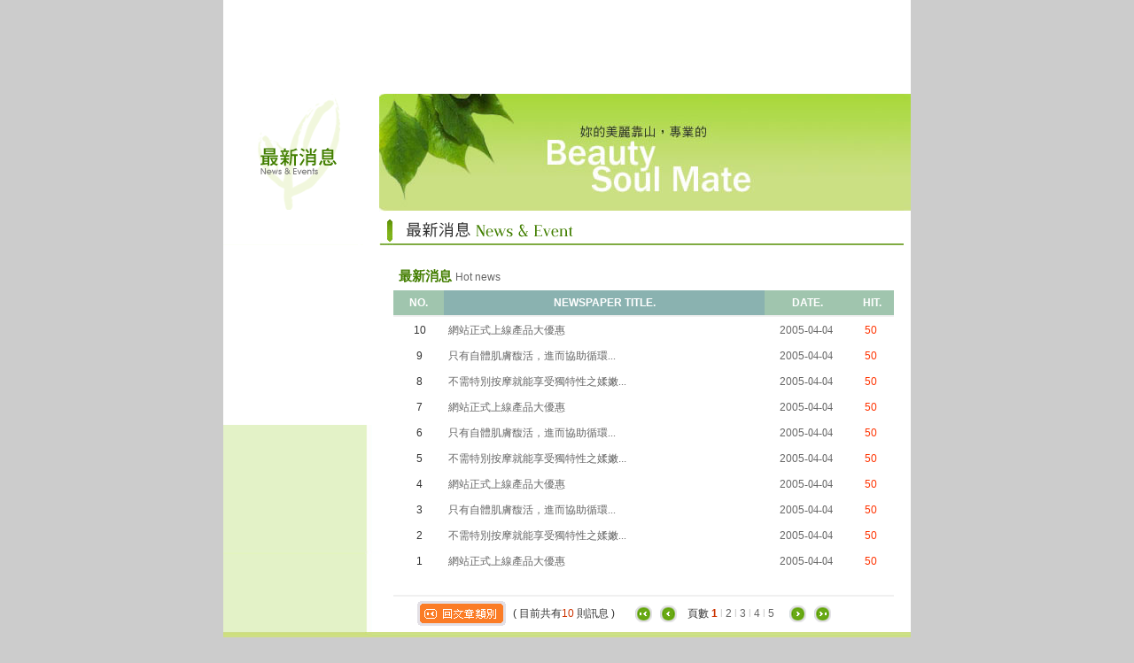

--- FILE ---
content_type: text/html
request_url: http://www.ecan.net.tw/demo/eageless888/news_1.php
body_size: 34980
content:
<html>
<head>
<title>Eageless</title>
<meta http-equiv="Content-Type" content="text/html; charset=big5">
<!-- Fireworks MX Dreamweaver MX target.  Created Tue Mar 29 13:41:22 GMT+0800 (￥x￥_?D·CRE?!) 2005-->
<SCRIPT language=JavaScript>
<!--
function MM_swapImgRestore() { //v3.0
  var i,x,a=document.MM_sr; for(i=0;a&&i<a.length&&(x=a[i])&&x.oSrc;i++) x.src=x.oSrc;
}

function MM_preloadImages() { //v3.0
  var d=document; if(d.images){ if(!d.MM_p) d.MM_p=new Array();
    var i,j=d.MM_p.length,a=MM_preloadImages.arguments; for(i=0; i<a.length; i++)
    if (a[i].indexOf("#")!=0){ d.MM_p[j]=new Image; d.MM_p[j++].src=a[i];}}
}

function MM_findObj(n, d) { //v4.01
  var p,i,x;  if(!d) d=document; if((p=n.indexOf("?"))>0&&parent.frames.length) {
    d=parent.frames[n.substring(p+1)].document; n=n.substring(0,p);}
  if(!(x=d[n])&&d.all) x=d.all[n]; for (i=0;!x&&i<d.forms.length;i++) x=d.forms[i][n];
  for(i=0;!x&&d.layers&&i<d.layers.length;i++) x=MM_findObj(n,d.layers[i].document);
  if(!x && d.getElementById) x=d.getElementById(n); return x;
}

function MM_nbGroup(event, grpName) { //v6.0
  var i,img,nbArr,args=MM_nbGroup.arguments;
  if (event == "init" && args.length > 2) {
    if ((img = MM_findObj(args[2])) != null && !img.MM_init) {
      img.MM_init = true; img.MM_up = args[3]; img.MM_dn = img.src;
      if ((nbArr = document[grpName]) == null) nbArr = document[grpName] = new Array();
      nbArr[nbArr.length] = img;
      for (i=4; i < args.length-1; i+=2) if ((img = MM_findObj(args[i])) != null) {
        if (!img.MM_up) img.MM_up = img.src;
        img.src = img.MM_dn = args[i+1];
        nbArr[nbArr.length] = img;
    } }
  } else if (event == "over") {
    document.MM_nbOver = nbArr = new Array();
    for (i=1; i < args.length-1; i+=3) if ((img = MM_findObj(args[i])) != null) {
      if (!img.MM_up) img.MM_up = img.src;
      img.src = (img.MM_dn && args[i+2]) ? args[i+2] : ((args[i+1])? args[i+1] : img.MM_up);
      nbArr[nbArr.length] = img;
    }
  } else if (event == "out" ) {
    for (i=0; i < document.MM_nbOver.length; i++) {
      img = document.MM_nbOver[i]; img.src = (img.MM_dn) ? img.MM_dn : img.MM_up; }
  } else if (event == "down") {
    nbArr = document[grpName];
    if (nbArr)
      for (i=0; i < nbArr.length; i++) { img=nbArr[i]; img.src = img.MM_up; img.MM_dn = 0; }
    document[grpName] = nbArr = new Array();
    for (i=2; i < args.length-1; i+=2) if ((img = MM_findObj(args[i])) != null) {
      if (!img.MM_up) img.MM_up = img.src;
      img.src = img.MM_dn = (args[i+1])? args[i+1] : img.MM_up;
      nbArr[nbArr.length] = img;
  } }
}
//-->
</SCRIPT>
<link href="style.css" rel="stylesheet" type="text/css">
</head>
<body bgcolor="#CCCCCC" leftmargin="0" topmargin="0" marginwidth="0" marginheight="0" onLoad="MM_preloadImages('images/more_1.gif')">
<a name="00"></a> 
<table width="776" border="0" align="center" cellpadding="0" cellspacing="0">
  <tr>
    <td width="776">
	<!--以下是top部分-->
	<table width="776" border="0" cellpadding="0" cellspacing="0">
        <!-- fwtable fwsrc="未命名" fwbase="03.jpg" fwstyle="Dreamweaver" fwdocid = "742308039" fwnested="0" -->
        <tr> 
          <td bgcolor="#FFFFFF"><object classid="clsid:D27CDB6E-AE6D-11cf-96B8-444553540000" codebase="http://download.macromedia.com/pub/shockwave/cabs/flash/swflash.cab#version=6,0,29,0" width="176" height="106">
              <param name="movie" value="logo4.swf">
              <param name="quality" value="high">
              <embed src="logo4.swf" quality="high" pluginspage="http://www.macromedia.com/go/getflashplayer" type="application/x-shockwave-flash" width="176" height="106"></embed></object></td>
          <td bgcolor="#FFFFFF"><object classid="clsid:D27CDB6E-AE6D-11cf-96B8-444553540000" codebase="http://download.macromedia.com/pub/shockwave/cabs/flash/swflash.cab#version=6,0,29,0" width="600" height="106">
              <param name="movie" value="menu2.swf">
              <param name="quality" value="high">
              <embed src="menu2.swf" quality="high" pluginspage="http://www.macromedia.com/go/getflashplayer" type="application/x-shockwave-flash" width="600" height="106"></embed></object></td>
        </tr>
      </table>
	  	<!--以上是top部分-->
		
		
		
		
		
	<!--以下是main部分-->		
      <table width="83%" height="42" border="0" cellpadding="0" cellspacing="0">
        <tr> 
          <td width="12%" valign="top" background="images/03_r5_c1.jpg" bgcolor="#FFFFFF"> 
            <!--以下是main_left部分-->
            <table width="176" height="132" border="0" cellpadding="0" cellspacing="0">
              <tr>
                <td width="176" height="132" bgcolor="#FFFFFF"><img name="n03_r2_c1" src="images/01.gif" width="176" height="132" border="0" alt=""></td>
              </tr>
            </table>
            <table width="176" height="39" border="0" cellpadding="0" cellspacing="0">
              <tr> 
                <td width="176" height="39"><img name="n03_r3_c1" src="images/03_r3_c1.gif" width="176" height="39" border="0" alt=""></td>
              </tr>
            </table>
            <table width="176" border="0" cellpadding="0" cellspacing="0">
              <!-- fwtable fwsrc="未命名" fwbase="03.jpg" fwstyle="Dreamweaver" fwdocid = "742308039" fwnested="0" -->
              <tr> 
                <td bgcolor="#FFFFFF"><object classid="clsid:D27CDB6E-AE6D-11cf-96B8-444553540000" codebase="http://download.macromedia.com/pub/shockwave/cabs/flash/swflash.cab#version=6,0,29,0" width="176" height="203">
                    <param name="movie" value="news_left.swf">
                    <param name="quality" value="high">
                    <embed src="news_left.swf" quality="high" pluginspage="http://www.macromedia.com/go/getflashplayer" type="application/x-shockwave-flash" width="176" height="203"></embed></object></td>
              </tr>
              <tr> 
                <td background="images/03_r5_c1.jpg">&nbsp;</td>
              </tr>
            </table>
					<!--以上是main_left部分-->
					
					
					
					
					
					
          </td>
          <td width="88%" valign="top" bgcolor="#FFFFFF"> 
            <!--以下是main_right部分-->
            <table width="600" border="0" cellspacing="0" cellpadding="0">
              <tr>
                <td width="600">
				
				
				
				
				
				
				 <!--以下是main_right上方形象圖片部分-->
<table width="600" border="0" cellpadding="0" cellspacing="0">
                    <!-- fwtable fwsrc="未命名" fwbase="03.jpg" fwstyle="Dreamweaver" fwdocid = "742308039" fwnested="0" -->
                    <tr> 
                      <td bgcolor="#FFFFFF"><img name="n03_r2_c2" src="images/03_r2_c2.jpg" width="600" height="132" border="0" alt=""></td>
                    </tr>
                  </table>
				  <!--以上是main_right上方形象圖片部分-->
				  
				  
				  
				  
				  
				  
				  
                  <table width="600" border="0" cellpadding="0" cellspacing="0">
                    <!-- fwtable fwsrc="未命名" fwbase="03.jpg" fwstyle="Dreamweaver" fwdocid = "742308039" fwnested="0" -->
                    <tr> 
                      <td bgcolor="#FFFFFF"><img name="n03_r3_c2" src="images/01_1.gif" width="600" height="39" border="0" alt=""></td>
                    </tr>
                  </table>
                  <table width="600" height="87" border="0" cellpadding="0" cellspacing="0" bgcolor="#FFFFFF">
                    <tr> 
                      <td width="600" valign="top"> <table border="0" cellpadding="0" cellspacing="2" width="600">
                          <!-- fwtable fwsrc="未命名" fwbase="03.jpg" fwstyle="Dreamweaver" fwdocid = "742308039" fwnested="0" -->
                          <tr> 
                            <td height="16" bgcolor="#FFFFFF">&nbsp;</td>
                          </tr>
                        </table>
                        
                        <table border="0" cellpadding="0" cellspacing="4" width="600">
                          <!-- fwtable fwsrc="未命名" fwbase="03.jpg" fwstyle="Dreamweaver" fwdocid = "742308039" fwnested="0" -->
                          <tr> 
                            <td width="14" height="16" bgcolor="#FFFFFF">&nbsp;</td>
                            <td width="574" bgcolor="#FFFFFF"><strong><span class="unnamed2"><font color="437E00">最新消息</font></span></strong> 
                              <span class="unnamed3"><font color="#666666" face="Arial, Helvetica, sans-serif">Hot 
                              news</font></span></td>
                          </tr>
                        </table>
                        <table width="583" border="0" cellspacing="2" cellpadding="0">
                          <tr> 
                            <td width="12" height="346">&nbsp;</td>
                            <td width="565" valign="top"> <table width="100%" border="0" cellpadding="0" cellspacing="0">
                                <tr> 
                                  <td width="10%" height="22" bgcolor="A0C5AE"> 
                                    <table width="100%" border="0" cellspacing="3" cellpadding="0">
                                      <tr> 
                                        <td><div align="center" class="unnamed1"><strong><font color="#FFFFFF" face="Arial, Helvetica, sans-serif">NO.</font></strong></div></td>
                                      </tr>
                                    </table></td>
                                  <td width="64%" bgcolor="8AB2B0"> <table width="100%" border="0" cellspacing="3" cellpadding="0">
                                      <tr> 
                                        <td><div class="unnamed1"> 
                                            <div align="center"><strong><font color="#FFFFFF" face="Arial, Helvetica, sans-serif">NEWSPAPER 
                                              TITLE. </font></strong></div>
                                          </div></td>
                                      </tr>
                                    </table></td>
                                  <td width="17%" bgcolor="A0C5AE"> <table width="100%" border="0" cellspacing="3" cellpadding="0">
                                      <tr> 
                                        <td><div align="center" class="unnamed1"><strong><font color="#FFFFFF" face="Arial, Helvetica, sans-serif">DATE.</font></strong></div></td>
                                      </tr>
                                    </table></td>
                                  <td width="9%" bgcolor="A0C5AE"> <table width="100%" border="0" cellspacing="3" cellpadding="0">
                                      <tr> 
                                        <td><div align="center" class="unnamed1"><strong><font color="#FFFFFF" face="Arial, Helvetica, sans-serif">HIT.</font></strong></div></td>
                                      </tr>
                                    </table></td>
                                </tr>
                              </table>
                              <table width="565" height="2" border="0" cellpadding="0" cellspacing="0" bgcolor="F0F0F0">
                                <tr> 
                                  <td width="565" height="2"><img src="images/spacer.gif" width="2" height="2"> 
                                  </td>
                                </tr>
                              </table>
                              <table width="100%" border="0" cellpadding="0" cellspacing="1">
                                <tr> 
                                  <td width="10%" height="22"> <table width="100%" border="0" cellspacing="3" cellpadding="0">
                                      <tr> 
                                        <td><div align="center" class="unnamed1"><font color="#333333" face="Arial, Helvetica, sans-serif">10</font></div></td>
                                      </tr>
                                    </table></td>
                                  <td width="64%" > 
                                    <table width="100%" border="0" cellspacing="3" cellpadding="0">
                                      <tr> 
                                        <td onMouseOver="this.style.backgroundColor='#E8EECF';" onMouseOut="this.style.backgroundColor='#ffffff';"><div class="unnamed1"><font color="#666666" face="Arial, Helvetica, sans-serif"><a href="news_2.php">網站正式上線產品大優惠</a> 
                                            </font></div></td>
                                      </tr>
                                    </table></td>
                                  <td width="17%"><table width="100%" border="0" cellspacing="3" cellpadding="0">
                                      <tr> 
                                        <td><div align="center" class="unnamed1"> 
                                            <p><font color="#666666" face="Arial, Helvetica, sans-serif">2005</font><font color="#666666">-04-04</font></p>
                                          </div></td>
                                      </tr>
                                    </table></td>
                                  <td width="9%"> <table width="100%" border="0" cellspacing="3" cellpadding="0">
                                      <tr> 
                                        <td><div align="center" class="unnamed1"><font color="#FF3300" face="Arial, Helvetica, sans-serif">50</font></div></td>
                                      </tr>
                                    </table></td>
                                </tr>
                                <tr> 
                                  <td height="22"><table width="100%" border="0" cellspacing="3" cellpadding="0">
                                      <tr> 
                                        <td><div align="center" class="unnamed1"><font color="#333333" face="Arial, Helvetica, sans-serif">9</font></div></td>
                                      </tr>
                                    </table></td>
                                  <td>
<table width="100%" border="0" cellspacing="3" cellpadding="0">
                                      <tr> 
                                        <td onMouseOver="this.style.backgroundColor='#E8EECF';" onMouseOut="this.style.backgroundColor='#ffffff';"><div class="unnamed1"><a href="news_2.php">只有自體肌膚馥活，進而協助循環...</a></div></td>
                                      </tr>
                                    </table></td>
                                  <td><table width="100%" border="0" cellspacing="3" cellpadding="0">
                                      <tr> 
                                        <td><div align="center" class="unnamed1"> 
                                            <p><font color="#666666" face="Arial, Helvetica, sans-serif">2005</font><font color="#666666">-04-04</font></p>
                                          </div></td>
                                      </tr>
                                    </table></td>
                                  <td><table width="100%" border="0" cellspacing="3" cellpadding="0">
                                      <tr> 
                                        <td><div align="center" class="unnamed1"><font color="#FF3300" face="Arial, Helvetica, sans-serif">50</font></div></td>
                                      </tr>
                                    </table></td>
                                </tr>
                                <tr> 
                                  <td height="22"><table width="100%" border="0" cellspacing="3" cellpadding="0">
                                      <tr> 
                                        <td><div align="center" class="unnamed1"><font color="#333333" face="Arial, Helvetica, sans-serif">8</font></div></td>
                                      </tr>
                                    </table></td>
                                  <td>
<table width="100%" border="0" cellspacing="3" cellpadding="0">
                                      <tr> 
                                        <td onMouseOver="this.style.backgroundColor='#E8EECF';" onMouseOut="this.style.backgroundColor='#ffffff';"><div class="unnamed1"><a href="news_2.php" class="unnamed3">不需特別按摩就能享受獨特性之媃嫩...</a></div></td>
                                      </tr>
                                    </table></td>
                                  <td><table width="100%" border="0" cellspacing="3" cellpadding="0">
                                      <tr> 
                                        <td><div align="center" class="unnamed1"> 
                                            <p><font color="#666666" face="Arial, Helvetica, sans-serif">2005</font><font color="#666666">-04-04</font></p>
                                          </div></td>
                                      </tr>
                                    </table></td>
                                  <td><table width="100%" border="0" cellspacing="3" cellpadding="0">
                                      <tr> 
                                        <td><div align="center" class="unnamed1"><font color="#FF3300" face="Arial, Helvetica, sans-serif">50</font></div></td>
                                      </tr>
                                    </table></td>
                                </tr>
                                <tr> 
                                  <td height="22"><table width="100%" border="0" cellspacing="3" cellpadding="0">
                                      <tr> 
                                        <td><div align="center" class="unnamed1"><font color="#333333" face="Arial, Helvetica, sans-serif">7</font></div></td>
                                      </tr>
                                    </table></td>
                                  <td>
<table width="100%" border="0" cellspacing="3" cellpadding="0">
                                      <tr> 
                                        <td onMouseOver="this.style.backgroundColor='#E8EECF';" onMouseOut="this.style.backgroundColor='#ffffff';"><div class="unnamed1"><font color="#666666" face="Arial, Helvetica, sans-serif"><a href="news_2.php">網站正式上線產品大優惠</a> 
                                            </font></div></td>
                                      </tr>
                                    </table></td>
                                  <td><table width="100%" border="0" cellspacing="3" cellpadding="0">
                                      <tr> 
                                        <td><div align="center" class="unnamed1"> 
                                            <p><font color="#666666" face="Arial, Helvetica, sans-serif">2005</font><font color="#666666">-04-04</font></p>
                                          </div></td>
                                      </tr>
                                    </table></td>
                                  <td><table width="100%" border="0" cellspacing="3" cellpadding="0">
                                      <tr> 
                                        <td><div align="center" class="unnamed1"><font color="#FF3300" face="Arial, Helvetica, sans-serif">50</font></div></td>
                                      </tr>
                                    </table></td>
                                </tr>
                                <tr> 
                                  <td height="22"><table width="100%" border="0" cellspacing="3" cellpadding="0">
                                      <tr> 
                                        <td><div align="center" class="unnamed1"><font color="#333333" face="Arial, Helvetica, sans-serif">6</font></div></td>
                                      </tr>
                                    </table></td>
                                  <td>
<table width="100%" border="0" cellspacing="3" cellpadding="0">
                                      <tr> 
                                        <td onMouseOver="this.style.backgroundColor='#E8EECF';" onMouseOut="this.style.backgroundColor='#ffffff';"><div class="unnamed1"><a href="news_2.php">只有自體肌膚馥活，進而協助循環...</a></div></td>
                                      </tr>
                                    </table></td>
                                  <td><table width="100%" border="0" cellspacing="3" cellpadding="0">
                                      <tr> 
                                        <td><div align="center" class="unnamed1"> 
                                            <p><font color="#666666" face="Arial, Helvetica, sans-serif">2005</font><font color="#666666">-04-04</font></p>
                                          </div></td>
                                      </tr>
                                    </table></td>
                                  <td><table width="100%" border="0" cellspacing="3" cellpadding="0">
                                      <tr> 
                                        <td><div align="center" class="unnamed1"><font color="#FF3300" face="Arial, Helvetica, sans-serif">50</font></div></td>
                                      </tr>
                                    </table></td>
                                </tr>
                                <tr> 
                                  <td height="22"><table width="100%" border="0" cellspacing="3" cellpadding="0">
                                      <tr> 
                                        <td><div align="center" class="unnamed1"><font color="#333333" face="Arial, Helvetica, sans-serif">5</font></div></td>
                                      </tr>
                                    </table></td>
                                  <td>
<table width="100%" border="0" cellspacing="3" cellpadding="0">
                                      <tr> 
                                        <td onMouseOver="this.style.backgroundColor='#E8EECF';" onMouseOut="this.style.backgroundColor='#ffffff';"><div class="unnamed1"><font color="#666666" face="Arial, Helvetica, sans-serif"><a href="news_2.php" class="unnamed3">不需特別按摩就能享受獨特性之媃嫩...</a> 
                                            </font></div></td>
                                      </tr>
                                    </table></td>
                                  <td><table width="100%" border="0" cellspacing="3" cellpadding="0">
                                      <tr> 
                                        <td><div align="center" class="unnamed1"> 
                                            <p><font color="#666666" face="Arial, Helvetica, sans-serif">2005</font><font color="#666666">-04-04</font></p>
                                          </div></td>
                                      </tr>
                                    </table></td>
                                  <td><table width="100%" border="0" cellspacing="3" cellpadding="0">
                                      <tr> 
                                        <td><div align="center" class="unnamed1"><font color="#FF3300" face="Arial, Helvetica, sans-serif">50</font></div></td>
                                      </tr>
                                    </table></td>
                                </tr>
                                <tr> 
                                  <td height="22"><table width="100%" border="0" cellspacing="3" cellpadding="0">
                                      <tr> 
                                        <td><div align="center" class="unnamed1"><font color="#333333" face="Arial, Helvetica, sans-serif">4</font></div></td>
                                      </tr>
                                    </table></td>
                                  <td>
<table width="100%" border="0" cellspacing="3" cellpadding="0">
                                      <tr> 
                                        <td onMouseOver="this.style.backgroundColor='#E8EECF';" onMouseOut="this.style.backgroundColor='#ffffff';"><div class="unnamed1"><font color="#666666" face="Arial, Helvetica, sans-serif"><a href="news_2.php">網站正式上線產品大優惠</a> 
                                            </font></div></td>
                                      </tr>
                                    </table></td>
                                  <td><table width="100%" border="0" cellspacing="3" cellpadding="0">
                                      <tr> 
                                        <td><div align="center" class="unnamed1"> 
                                            <p><font color="#666666" face="Arial, Helvetica, sans-serif">2005</font><font color="#666666">-04-04</font></p>
                                          </div></td>
                                      </tr>
                                    </table></td>
                                  <td><table width="100%" border="0" cellspacing="3" cellpadding="0">
                                      <tr> 
                                        <td><div align="center" class="unnamed1"><font color="#FF3300" face="Arial, Helvetica, sans-serif">50</font></div></td>
                                      </tr>
                                    </table></td>
                                </tr>
                                <tr> 
                                  <td height="22"><table width="100%" border="0" cellspacing="3" cellpadding="0">
                                      <tr> 
                                        <td><div align="center" class="unnamed1"><font color="#333333" face="Arial, Helvetica, sans-serif">3</font></div></td>
                                      </tr>
                                    </table></td>
                                  <td>
<table width="100%" border="0" cellspacing="3" cellpadding="0">
                                      <tr> 
                                        <td onMouseOver="this.style.backgroundColor='#E8EECF';" onMouseOut="this.style.backgroundColor='#ffffff';"><div class="unnamed1"><a href="news_2.php">只有自體肌膚馥活，進而協助循環...</a></div></td>
                                      </tr>
                                    </table></td>
                                  <td><table width="100%" border="0" cellspacing="3" cellpadding="0">
                                      <tr> 
                                        <td><div align="center" class="unnamed1"> 
                                            <p><font color="#666666" face="Arial, Helvetica, sans-serif">2005</font><font color="#666666">-04-04</font></p>
                                          </div></td>
                                      </tr>
                                    </table></td>
                                  <td><table width="100%" border="0" cellspacing="3" cellpadding="0">
                                      <tr> 
                                        <td><div align="center" class="unnamed1"><font color="#FF3300" face="Arial, Helvetica, sans-serif">50</font></div></td>
                                      </tr>
                                    </table></td>
                                </tr>
                                <tr> 
                                  <td height="22"><table width="100%" border="0" cellspacing="3" cellpadding="0">
                                      <tr> 
                                        <td><div align="center" class="unnamed1"><font color="#333333" face="Arial, Helvetica, sans-serif">2</font></div></td>
                                      </tr>
                                    </table></td>
                                  <td>
<table width="100%" border="0" cellspacing="3" cellpadding="0">
                                      <tr> 
                                        <td onMouseOver="this.style.backgroundColor='#E8EECF';" onMouseOut="this.style.backgroundColor='#ffffff';"><div class="unnamed1"><a href="news_2.php" class="unnamed3">不需特別按摩就能享受獨特性之媃嫩...</a></div></td>
                                      </tr>
                                    </table></td>
                                  <td><table width="100%" border="0" cellspacing="3" cellpadding="0">
                                      <tr> 
                                        <td><div align="center" class="unnamed1"> 
                                            <p><font color="#666666" face="Arial, Helvetica, sans-serif">2005</font><font color="#666666">-04-04</font></p>
                                          </div></td>
                                      </tr>
                                    </table></td>
                                  <td><table width="100%" border="0" cellspacing="3" cellpadding="0">
                                      <tr> 
                                        <td><div align="center" class="unnamed1"><font color="#FF3300" face="Arial, Helvetica, sans-serif">50</font></div></td>
                                      </tr>
                                    </table></td>
                                </tr>
                                <tr> 
                                  <td height="22"><table width="100%" border="0" cellspacing="3" cellpadding="0">
                                      <tr> 
                                        <td><div align="center" class="unnamed1"><font color="#333333" face="Arial, Helvetica, sans-serif">1</font></div></td>
                                      </tr>
                                    </table></td>
                                  <td>
<table width="100%" border="0" cellspacing="3" cellpadding="0">
                                      <tr> 
                                        <td onMouseOver="this.style.backgroundColor='#E8EECF';" onMouseOut="this.style.backgroundColor='#ffffff';"><div class="unnamed1"><font color="#666666" face="Arial, Helvetica, sans-serif"><a href="news_2.php">網站正式上線產品大優惠</a> 
                                            </font></div></td>
                                      </tr>
                                    </table></td>
                                  <td><table width="100%" border="0" cellspacing="3" cellpadding="0">
                                      <tr> 
                                        <td><div align="center" class="unnamed1"> 
                                            <p><font color="#666666" face="Arial, Helvetica, sans-serif">2005</font><font color="#666666">-04-04</font></p>
                                          </div></td>
                                      </tr>
                                    </table></td>
                                  <td><table width="100%" border="0" cellspacing="3" cellpadding="0">
                                      <tr> 
                                        <td><div align="center" class="unnamed1"><font color="#FF3300" face="Arial, Helvetica, sans-serif">50</font></div></td>
                                      </tr>
                                    </table></td>
                                </tr>
                                <tr> 
                                  <td height="22">&nbsp;</td>
                                  <td>&nbsp;</td>
                                  <td>&nbsp;</td>
                                  <td>&nbsp;</td>
                                </tr>
                              </table>
                              <table width="565" height="2" border="0" cellpadding="0" cellspacing="0" bgcolor="F0F0F0">
                                <tr> 
                                  <td width="565" height="2"><img src="images/spacer.gif" width="2" height="2"> 
                                  </td>
                                </tr>
                              </table>
                              <table width="100%" border="0" cellspacing="5" cellpadding="0">
                                <tr> 
                                  <td width="3%" height="19">&nbsp; </td>
                                  <td width="19%"><a href="news.php"><img src="images/back2.gif" width="100" border="0"></a></td>
                                  <td width="78%"><font face="Arial, Helvetica, sans-serif"><span class="unnamed1">( 
                                    目前共有<font color="#CC3300">10</font> 則訊息 )<img src="images/spacer.gif" width="15" height="5"></span></font><img src="images/spacer.gif" width="5" height="5"><a href="news_1.php"><img src="images/pre_1.gif" alt="previous" height="19" border="0" align="absmiddle"></a> 
                                    <a href="news_1.php"><img src="images/pre.gif" alt="previous" height="19" border="0" align="absmiddle"></a><img src="images/spacer.gif" width="10" height="5"><span class="unnamed1"><font face="Arial, Helvetica, sans-serif">頁數 
                                    </font> <font color="#CC3300"><strong><font face="Arial, Helvetica, sans-serif">1</font></strong></font><font color="#CCCCCC" face="Arial, Helvetica, sans-serif"> 
                                    l </font><font face="Arial, Helvetica, sans-serif"><a href="#">2</a><font color="#CCCCCC"> 
                                    l </font><a href="#">3</a><font color="#CCCCCC"> 
                                    l </font><a href="#">4</a><font color="#CCCCCC"> 
                                    l </font><a href="#">5</a></font><img src="images/spacer.gif" width="10" height="5"></span> 
                                    <a href="news_1.php"><img src="images/next.gif" alt="Next" height="19" border="0" align="absmiddle"></a> 
                                    <a href="news_1.php"><img src="images/next_1.gif" alt="Next" width="24" height="19" border="0" align="absmiddle"></a><img src="images/spacer.gif" width="5" height="5"></td>
                                </tr>
                              </table></td>
                          </tr>
                        </table>
                        
                      </td>
                    </tr>
                  </table></td>
              </tr>
            </table> 
            <!--以上是main_right-->
          </td>
        </tr>
      </table>
	  	
      <!--以上是main部分-->
      <!--以下是buttom部分-->
      <table width="776" border="0" cellpadding="0" cellspacing="0">
        <!-- fwtable fwsrc="未命名" fwbase="03.jpg" fwstyle="Dreamweaver" fwdocid = "742308039" fwnested="0" -->
        <tr> 
          <td width="776" height="16" bgcolor="#FFFFFF"><img src="images/03_r6_c1.gif" alt="" name="n03_r6_c1" width="776" height="35" border="0" usemap="#n03_r6_c1Map"></td>
        </tr>
      </table>
      <map name="n03_r6_c1Map">
        <area shape="rect" coords="708,9,766,27" href="contact.php">
      </map>
      <!--以上是buttom部分-->
			
			
			
			
			
			
			</td>
  </tr>
</table>

</body>
</html>


--- FILE ---
content_type: text/css
request_url: http://www.ecan.net.tw/demo/eageless888/style.css
body_size: 187
content:
.unnamed1 {
	font-size: 12px;
	color: #333333;
	line-height: 22px;
}
.unnamed2 {
	font-size: 15px;
}
a:link {
	color: #666666;
	text-decoration: none;
}
a:hover {
	color: #000000;
	text-decoration: underline;
}
a:visited {
	text-decoration: none;
}
.unnamed3 {
	font-size: 12px;
}
.unnamed4 {
	font-size: 12px;
	background-color: F1F8E5;
}
.unnamed5 {
	font-size: 11px;
}
